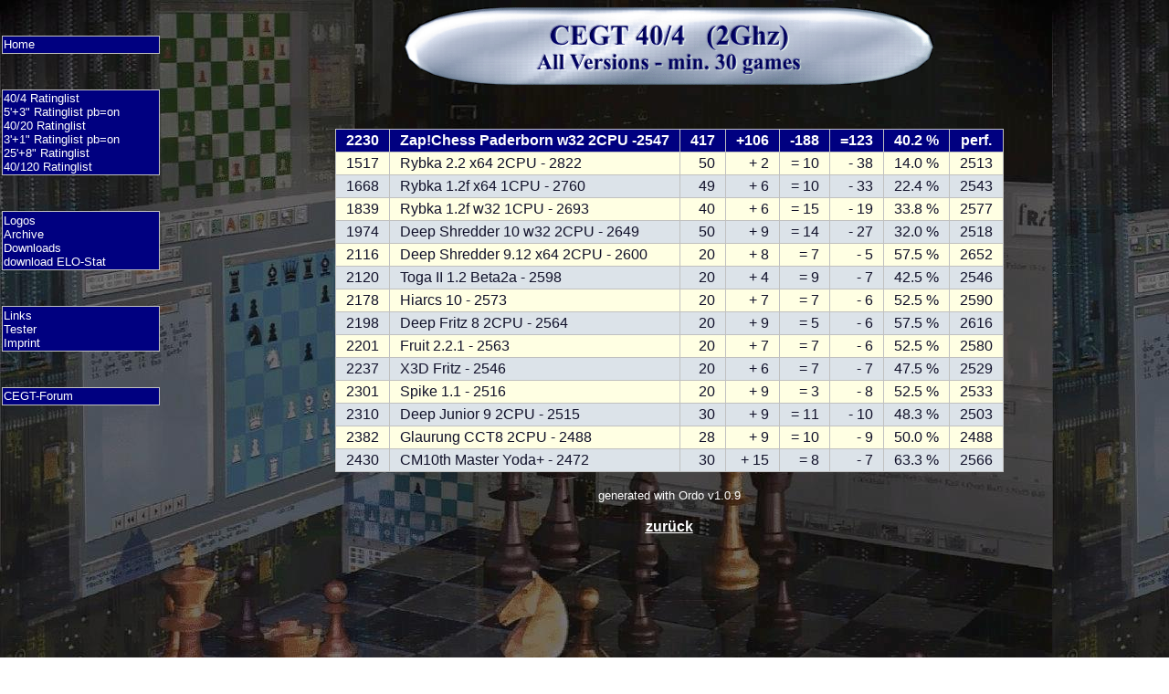

--- FILE ---
content_type: text/html
request_url: http://www.cegt.net/40_4_Ratinglist/40_4_AllVersion/2230.html
body_size: 1661
content:
<!-- saved from url=(0022)http://internet.e-mail -->
<!DOCTYPE html PUBLIC "-//W3C//DTD HTML 4.01 Transitional//EN">
<html>
<head>
  <meta http-equiv="content-type" content="text/html;charset=iso-8859-1">
  <meta name="language" content="de">
  <link href="../css.css" type="text/css" rel="stylesheet" media="all">
  <title>CEGT 4/40 ( 2GHz)</title>
</head>
<body>
  <div id="main_div">
  <p align="center">
  <img border="0" src="header404all.gif" width="580" height="85" alt="CEGT Blitz"></p>
  
<table align="center">
<tr  class="header"><th>2230</th><th>Zap!Chess Paderborn w32 2CPU -2547</th><th>417</th><th>+106</th><th>-188</th><th>=123</th><th>40.2 %</th><th>perf.</th></tr>
<tr class="odd">
<td>1517</td><td class="left">Rybka 2.2 x64 2CPU - 2822</td><td>50</td><td>+  2</td><td>= 10</td><td>- 38</td><td>14.0 %</td><td>2513</td></tr>
<tr class="even">
<td>1668</td><td class="left">Rybka 1.2f x64 1CPU - 2760</td><td>49</td><td>+  6</td><td>= 10</td><td>- 33</td><td>22.4 %</td><td>2543</td></tr>
<tr class="odd">
<td>1839</td><td class="left">Rybka 1.2f w32 1CPU - 2693</td><td>40</td><td>+  6</td><td>= 15</td><td>- 19</td><td>33.8 %</td><td>2577</td></tr>
<tr class="even">
<td>1974</td><td class="left">Deep Shredder 10 w32 2CPU - 2649</td><td>50</td><td>+  9</td><td>= 14</td><td>- 27</td><td>32.0 %</td><td>2518</td></tr>
<tr class="odd">
<td>2116</td><td class="left">Deep Shredder 9.12 x64 2CPU - 2600</td><td>20</td><td>+  8</td><td>=  7</td><td>-  5</td><td>57.5 %</td><td>2652</td></tr>
<tr class="even">
<td>2120</td><td class="left">Toga II 1.2 Beta2a - 2598</td><td>20</td><td>+  4</td><td>=  9</td><td>-  7</td><td>42.5 %</td><td>2546</td></tr>
<tr class="odd">
<td>2178</td><td class="left">Hiarcs 10 - 2573</td><td>20</td><td>+  7</td><td>=  7</td><td>-  6</td><td>52.5 %</td><td>2590</td></tr>
<tr class="even">
<td>2198</td><td class="left">Deep Fritz 8 2CPU - 2564</td><td>20</td><td>+  9</td><td>=  5</td><td>-  6</td><td>57.5 %</td><td>2616</td></tr>
<tr class="odd">
<td>2201</td><td class="left">Fruit 2.2.1 - 2563</td><td>20</td><td>+  7</td><td>=  7</td><td>-  6</td><td>52.5 %</td><td>2580</td></tr>
<tr class="even">
<td>2237</td><td class="left">X3D Fritz - 2546</td><td>20</td><td>+  6</td><td>=  7</td><td>-  7</td><td>47.5 %</td><td>2529</td></tr>
<tr class="odd">
<td>2301</td><td class="left">Spike 1.1 - 2516</td><td>20</td><td>+  9</td><td>=  3</td><td>-  8</td><td>52.5 %</td><td>2533</td></tr>
<tr class="even">
<td>2310</td><td class="left">Deep Junior 9 2CPU - 2515</td><td>30</td><td>+  9</td><td>= 11</td><td>- 10</td><td>48.3 %</td><td>2503</td></tr>
<tr class="odd">
<td>2382</td><td class="left">Glaurung CCT8 2CPU - 2488</td><td>28</td><td>+  9</td><td>= 10</td><td>-  9</td><td>50.0 %</td><td>2488</td></tr>
<tr class="even">
<td>2430</td><td class="left">CM10th Master Yoda+ - 2472</td><td>30</td><td>+ 15</td><td>=  8</td><td>-  7</td><td>63.3 %</td><td>2566</td></tr>
</table>
<!-- Beginn der footer.dat-->
<br><center>
    <font size="-1" color="#FFFFFF">generated with Ordo v1.0.9<br>
    </font>
<br>
<a href="./rangliste.html"><b><u>zur&uuml;ck</u></b></a>
</center>
</div> <!-- main -->

    <!-- Die Menï¿½leiste -->
	<div id="menue_div">

        <ul class="menue_li">
        	<li><a class="li" href="http://www.cegt.net/">Home</a></li>
        </ul>
        <ul class="menue_li">
        	<li><a class="li" href="http://www.cegt.net/blitz.htm">40/4 Ratinglist</a></li>
		<li><a class="li" href="http://www.cegt.net/rating5plus3pbon.htm">5'+3" Ratinglist pb=on</a></li>
        	<li><a class="li" href="http://www.cegt.net/rating.htm">40/20 Ratinglist</a></li>
		<li><a class="li" href="http://www.cegt.net/rating3plus1pbon.htm">3'+1" Ratinglist pb=on</a></li>
		<li><a class="li" href="http://www.cegt.net/rating25plus8.htm">25'+8" Ratinglist</a></li>
        	<li><a class="li" href="http://www.cegt.net/rating120.htm">40/120 Ratinglist</a></li>
       </ul>
       <ul class="menue_li">
        	<li><a class="li" href="http://www.cegt.net/logosg/logos.html">Logos</a></li>
        	<li><a class="li" href="http://www.cegt.net/archiv/archive.htm">Archive</a></li>
        	<li><a class="li" href="http://www.cegt.net/downloads.htm">Downloads</a></li>
		<li><a class="li" href="http://www.cegt.net/downloads/Elostat/ELOSTAT1_3.exe">download ELO-Stat</a></li>
        </ul>
        <ul class="menue_li">
					<li><a class="li" href="http://www.cegt.net/links/linkliste.html">Links</a></li>
        	<li><a class="li" href="http://www.cegt.net/testers/testers.htm">Tester</a></li>
        	<li><a class="li" href="http://www.cegt.net/imprint.htm">Imprint</a></li>

        </ul>
	<ul class="menue_li">
	<li><a class="li" href="http://cegt.forumieren.com">CEGT-Forum</a></li>
	</ul>
    </div> <!-- id="menue_div"-->

  <BR>
<BR>
<BR>

</body>
</html>


--- FILE ---
content_type: text/css
request_url: http://www.cegt.net/40_4_Ratinglist/css.css
body_size: 1776
content:
#main_div {
margin-left : 20ex;
padding-left : 1em;
top : 0;
min-height : 100%;
}
#menue_div {
position : absolute;
top : 0;
left : 0;
width : 21ex;
height : 80%;
}
body {
color : #ffffff;
font-family : Helvetica, Geneva, Arial, SunSans-Regular, sans-serif;
background-image : url("http://www.cegt.net/40_4_Ratinglist/gif/backblue.jpg");
}
h1 {
text-align : center;
}
p.center {
text-align : center;
}
table {
color : #101029;
margin-top : 3em;
border-collapse : collapse;
empty-cells : show;
}
td {
text-align : right;
padding : 0.4ex 1.3ex;
border : 1px solid #C0C0C0;
}
td.left {
text-align : left;
}
th {
text-align : center;
padding : 0.4ex 1.3ex;
border : 1px solid #C0C0C0;
}
tr.even {
background-color : #dce3e9;
}
tr.header {
background-color : #000080;
color : #FFFFFF;
}
tr.odd {
background-color : #ffffe3;
}
ul.menue_li {
font-size : small;
text-align : left;
list-style-type : none;
margin : 3em 0.3ex 0.3ex;
padding : 0.2ex;
border : 1px solid #C0C0C0;
background-color : #000080;
color : #FFFFFF;
}
a:link {
color : #FFFFFF;
}
a:visited {
color : #FFFFFF;
}
a:hover {
color : #FFFF40;
}
a:active {
color : #FFFFFF;
}
a.li:link {
color : #FFFFFF;
text-decoration : none;
display : block;
width : 100%;
}
a.li:visited {
color : #FFFFFF;
text-decoration : none;
display : block;
width : 100%;
}
a.li:hover {
color : #000000;
text-decoration : none;
display : block;
width : 100%;
background-color : #dce3e9;
}
a.li:active {
color : #000000;
text-decoration : none;
display : block;
width : 100%;
background-color : #dce3e9;
}
a.t:link {
color : #0033cc;
}
a.t:visited {
color : #0033cc;
}
a.t:hover {
color : #c00000;
}
a.t:active {
color : #0033cc;
}